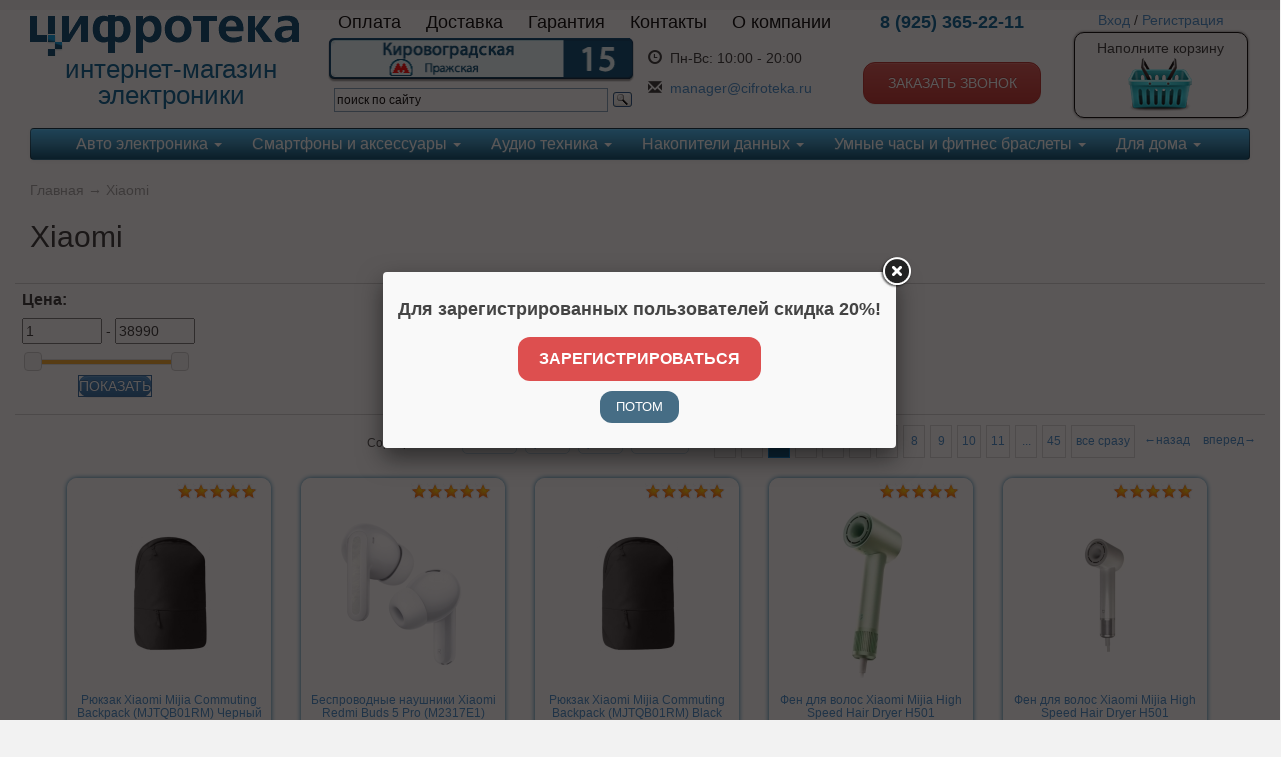

--- FILE ---
content_type: text/html; charset=UTF-8
request_url: https://cifroteka.ru/brands/xiaomi?page=3
body_size: 17527
content:
<!DOCTYPE html>

<html>
<head>
	<base href="https://cifroteka.ru/"/>
	<title>Xiaomi</title>
	
	
	<meta http-equiv="Content-Type" content="text/html; charset=UTF-8" />
	<meta name="description" content="Xiaomi" />
	<meta name="keywords"    content="Xiaomi" />
	
	<link rel="canonical" href="https://cifroteka.ru/brands/xiaomi"/>
	<link href="design/cifroteka/images/favicon.ico" rel="icon"          type="image/x-icon"/>
	<link href="design/cifroteka/images/favicon.ico" rel="shortcut icon" type="image/x-icon"/>

	<script src="js/jquery/jquery-1.11.1.min.js"></script>
    <script src="js/jquery/jquery-migrate-1.2.1.min.js"></script>
	<!-- <script src="js/jquery/jquery.js"  type="text/javascript"></script> -->
	

	<script src="js/baloon/js/baloon.js" type="text/javascript"></script>
	<link   href="js/baloon/css/baloon.css" rel="stylesheet" type="text/css" /> 

	<link rel="stylesheet" href="design/cifroteka/css/style.css?v=1599649245">	

	<meta http-equiv="X-UA-Compatible" content="IE=edge">
	<meta name='yandex-verification' content='40793642f7ce7a3c' />
    <meta name="viewport" content="width=device-width, initial-scale=1">
	<link rel="stylesheet" href="design/cifroteka/bootstrap-3.2.0/css/bootstrap.min.css">
	<link rel="stylesheet" href="design/cifroteka/bootstrap-3.2.0/css/bootstrap-theme.min.css">

	<link href="design/cifroteka/css/cifroteka.css?20150527" rel="stylesheet" type="text/css" media="screen"/>

    <script type="text/javascript" src="js/fancybox/jquery.fancybox.pack.js"></script>
	<link rel="stylesheet" href="js/fancybox/jquery.fancybox.css" type="text/css" media="screen" />	

	<script src="design/cifroteka/flexslider/jquery.flexslider-min.js"></script>
	<link href="design/cifroteka/flexslider/flexslider.css" rel="stylesheet">

    <script src="design/cifroteka/js/jq-timeTo/jquery.timeTo.min.js"></script>
    <link href="design/cifroteka/js/jq-timeTo/timeTo.css" rel="stylesheet" type="text/css" />

    <link href="design/cifroteka/css/jquery-ui-slider.min.css" rel="stylesheet" type="text/css" media="screen"/>

    <link href="design/cifroteka/slidebars/slidebars.min.css" rel="stylesheet" type="text/css" media="screen"/>

	
	
	<script src="js/autocomplete/jquery.autocomplete-min.js" type="text/javascript"></script>
	<style>
		.autocomplete-suggestions{
		background-color: #ffffff;
		overflow: hidden;
		border: 1px solid #e0e0e0;
		overflow-y: auto;
		}
		.autocomplete-suggestions .autocomplete-suggestion{cursor: default;}
		.autocomplete-suggestions .selected { background:#F0F0F0; }
		.autocomplete-suggestions div { padding:2px 5px; white-space:nowrap; }
		.autocomplete-suggestions strong { font-weight:normal; color:#3399FF; }
	</style>	
	<script>
	$(function() {
		//  Автозаполнитель поиска
		$(".input_search").autocomplete({
			serviceUrl:'ajax/search_products.php',
			minChars:1,
			noCache: false, 
			onSelect:
				function(suggestion){
					 $(".input_search").closest('form').submit();
				},
			formatResult:
				function(suggestion, currentValue){
					var reEscape = new RegExp('(\\' + ['/', '.', '*', '+', '?', '|', '(', ')', '[', ']', '{', '}', '\\'].join('|\\') + ')', 'g');
					var pattern = '(' + currentValue.replace(reEscape, '\\$1') + ')';
	  				return (suggestion.data.image?"<img align=absmiddle src='"+suggestion.data.image+"'> ":'') + suggestion.value.replace(new RegExp(pattern, 'gi'), '<strong>$1<\/strong>');
				}	
		});
	});
	</script>
	
	

	
	<!-- Top100 (Kraken) Counter -->
			<script>
			(function (w, d, c) {
			    (w[c] = w[c] || []).push(function() {
			        var options = {
			            project: 3144196,
			            ecommerce: 'dataLayer'
			        };
			        try {
			            w.top100Counter = new top100(options);
			        } catch(e) { }
			    });
			 
			    var n = d.getElementsByTagName("script")[0],
			        s = d.createElement("script"),
			        f = function () { n.parentNode.insertBefore(s, n); };
			    s.type = "text/javascript";
			    s.async = true;
			    s.src =
			        (d.location.protocol == "https:" ? "https:" : "http:") +
			        "//st.top100.ru/top100/top100.js";
			 
			    if (w.opera == "[object Opera]") {
			        d.addEventListener("DOMContentLoaded", f, false);
			    } else { f(); }
			})(window, document, "_top100q");
			</script>
			<noscript><img src="//counter.rambler.ru/top100.cnt?pid=3144196"></noscript>
            <script type="text/javascript">
            window.dataLayer = window.dataLayer || [];
            </script>
	<!-- END Top100 (Kraken) Counter -->
	

</head>
<body>



	





<!-- Yandex.Metrika counter -->
<script type="text/javascript">
(function (d, w, c) {
    (w[c] = w[c] || []).push(function() {
        try {
            w.yaCounter26259903 = new Ya.Metrika({id:26259903,
                    webvisor:true,
                    clickmap:true,
                    trackLinks:true,
                    accurateTrackBounce:true});
        } catch(e) { }
    });

    var n = d.getElementsByTagName("script")[0],
        s = d.createElement("script"),
        f = function () { n.parentNode.insertBefore(s, n); };
    s.type = "text/javascript";
    s.async = true;
    s.src = (d.location.protocol == "https:" ? "https:" : "http:") + "//mc.yandex.ru/metrika/watch.js";

    if (w.opera == "[object Opera]") {
        d.addEventListener("DOMContentLoaded", f, false);
    } else { f(); }
})(document, window, "yandex_metrika_callbacks");
</script>
<noscript><div><img src="//mc.yandex.ru/watch/26259903" style="position:absolute; left:-9999px;" alt="" /></div></noscript>
<!-- /Yandex.Metrika counter -->


<div id="sb-site">

<div class="container">
	<div class="row" id="siteheader">	
		<div class="col-md-1 col-sm-1 col-xs-2 hidden-lg">
			
            <div class="sb-toggle-left">
				<div class="navicon-line"></div>
				<div class="navicon-line"></div>
				<div class="navicon-line"></div>
			</div>
            
		</div>
		<div class="col-lg-3 col-md-5 col-sm-4 col-xs-10">
			
			<a href="/"><img src="design/cifroteka/images/logo2.png" alt="logo" class="img-responsive logo" /></a>
			<div class="visible-lg-block logo-descr">
			интернет-магазин
			электроники
			</div>
		</div>
		<div class="col-lg-5 visible-lg-block">
			<div class="row">
				<!-- Меню -->
				<ul class="list-inline top-main-menu">
											
																	
												<li >
							<a data-page="2" href="page/payment_help">Оплата</a>
						</li>
																	
												<li >
							<a data-page="3" href="page/dostavka">Доставка</a>
						</li>
																	
												<li >
							<a data-page="11" href="page/garant">Гарантия</a>
						</li>
																	
																	
												<li >
							<a data-page="6" href="page/contact">Контакты</a>
						</li>
																	
																	
																	
																	
																	
												<li >
							<a data-page="12" href="page/about">О компании</a>
						</li>
																	
																	
																	
																	
																	
																	
																	
																	
																	
																	
																	
																	
															</ul>
				<!-- Меню (The End) -->				
			</div>
			<div class="row">
				<div class="pull-left">
					<div><a href="/page/contact"><img src="design/cifroteka/images/address.png" width="306" alt="address" /></a></div>
					
					
					
					<div class="ya-site-form ya-site-form_inited_no" onclick="return {'action':'http://cifroteka.ru/page/find_result','arrow':false,'bg':'transparent','fontsize':12,'fg':'#000000','language':'ru','logo':'rb','publicname':'Поиск по cifroteka.ru','suggest':true,'target':'_self','tld':'ru','type':3,'usebigdictionary':true,'searchid':2197577,'webopt':false,'websearch':false,'input_fg':'#000000','input_bg':'#ffffff','input_fontStyle':'normal','input_fontWeight':'normal','input_placeholder':'поиск по сайту','input_placeholderColor':'#000000','input_borderColor':'#7f9db9'}"><form action="https://yandex.ru/sitesearch" method="get" target="_self"><input type="hidden" name="searchid" value="2197577"/><input type="hidden" name="l10n" value="ru"/><input type="hidden" name="reqenc" value=""/><input type="search" name="text" value=""/><input type="submit" value="Найти"/></form></div><style type="text/css">.ya-page_js_yes .ya-site-form_inited_no { display: none; }</style><script type="text/javascript">(function(w,d,c){var s=d.createElement('script'),h=d.getElementsByTagName('script')[0],e=d.documentElement;if((' '+e.className+' ').indexOf(' ya-page_js_yes ')===-1){e.className+=' ya-page_js_yes';}s.type='text/javascript';s.async=true;s.charset='utf-8';s.src=(d.location.protocol==='https:'?'https:':'http:')+'//site.yandex.net/v2.0/js/all.js';h.parentNode.insertBefore(s,h);(w[c]||(w[c]=[])).push(function(){Ya.Site.Form.init()})})(window,document,'yandex_site_callbacks');</script>
					
				</div>
				<div class="pull-left">
				<table class="worktime"  style="margin-top:10px;">
					<tr>
					<td class="c1"><span class="glyphicon glyphicon-time"></span></td>
					<td>Пн-Вс:</td>
					<td>10:00 - 20:00 <br />
						</td>
					</tr>
					<tr>
					<td style="padding-top:10px;" class="c1"><span class="glyphicon glyphicon-envelope"></span></td>
					<td style="padding-top:10px;"colspan="2"><a href="mailto:manager@cifroteka.ru">manager@cifroteka.ru</a></td>
					</tr>
				</table>
				</div>
			</div>
		</div>
		<div class="col-lg-2 col-md-3 col-sm-3 col-xs-6">
			<div class="phonenumber">8 (925) 365-22-11</div>
			
			<div class="visible-lg-block">
				<div class="freecall">&nbsp;</div>
				<a id="btn_callback" href="#recall" class="btn btn-danger btn_callback">Заказать звонок</a>
			</div>
		</div>
		<div class="col-lg-2 col-md-3 col-sm-4 col-xs-6">
							<div class="user-control">
					<a href="/user/login">Вход</a> / <a href="/user/register">Регистрация</a>
				</div>
						<div class="visible-lg-block">
				<div class="top-cart block-light clearfix">
											Наполните корзину
						<a href="/cart"><img src="design/cifroteka/images/cart_empty.png" alt="cart_empty" /></a>
									</div>
			</div>
			<div class=" visible-md-inline visible-sm-inline visible-xs-inline">
				<div class="top-cart block-light clearfix">
											Наполните корзину
									</div>
			</div>			
		</div>
	</div>

	<!-- Меню каталога -->	
	
	
		
		
	<div class="search_block">
			
				<div class="ya-site-form ya-site-form_inited_no" onclick="return {'action':'http://cifroteka.ru/page/find_result','arrow':false,'bg':'transparent','fontsize':14,'fg':'#000000','language':'ru','logo':'rb','publicname':'Поиск по cifroteka.ru','suggest':true,'target':'_self','tld':'ru','type':3,'usebigdictionary':true,'searchid':2197577,'webopt':false,'websearch':false,'input_fg':'#000000','input_bg':'#ffffff','input_fontStyle':'normal','input_fontWeight':'normal','input_placeholder':'поиск по сайту','input_placeholderColor':'#000000','input_borderColor':'#7f9db9'}"><form action="https://yandex.ru/sitesearch" method="get" target="_self"><input type="hidden" name="searchid" value="2197577"/><input type="hidden" name="l10n" value="ru"/><input type="hidden" name="reqenc" value=""/><input type="search" name="text" value=""/><input type="submit" value="Найти"/></form></div><style type="text/css">.ya-page_js_yes .ya-site-form_inited_no { display: none; }</style><script type="text/javascript">(function(w,d,c){var s=d.createElement('script'),h=d.getElementsByTagName('script')[0],e=d.documentElement;if((' '+e.className+' ').indexOf(' ya-page_js_yes ')===-1){e.className+=' ya-page_js_yes';}s.type='text/javascript';s.async=true;s.charset='utf-8';s.src=(d.location.protocol==='https:'?'https:':'http:')+'//site.yandex.net/v2.0/js/all.js';h.parentNode.insertBefore(s,h);(w[c]||(w[c]=[])).push(function(){Ya.Site.Form.init()})})(window,document,'yandex_site_callbacks');</script>
			
	</div>	
		
	<nav class="navbar navbar-default nav-main" role="navigation">
	  <div class="container">
		<!-- Brand and toggle get grouped for better mobile display -->
		<div class="navbar-header">
		  <button type="button" class="navbar-toggle collapsed" data-toggle="collapse" data-target="#bs-example-navbar-collapse-1">
			<span class="sr-only">Toggle navigation</span>
			<span class="icon-bar"></span>
			<span class="icon-bar"></span>
			<span class="icon-bar"></span>
		  </button>
		  <a class="navbar-brand visible-xs-block"  href="#">Каталог</a>
		</div>

		<!-- Collect the nav links, forms, and other content for toggling -->
		<div class="collapse navbar-collapse" id="bs-example-navbar-collapse-1">
		  <ul class="nav navbar-nav">
			
							
									<li class="dropdown">
						
						<a  href="catalog/avto-elektronika" data-category="31" class="dropdown-toggle" data-toggle="dropdown" role="button" aria-expanded="false">
						Авто электроника <span class="caret"></span>						</a>
								<ul class="dropdown-menu" role="menu">
			
					<li>
				
				<a  href="catalog/avtomobilnye-videoregistratory" data-category="19">Автомобильные видеорегистраторы</a>
						
			</li>
					
					<li>
				
				<a  href="catalog/radar-detektory" data-category="21">Радар-детекторы</a>
						
			</li>
					
					
					<li>
				
				<a  href="catalog/kamery-zadnego-vida-i-monitory" data-category="65">Камеры заднего вида и мониторы</a>
						
			</li>
					
					<li>
				
				<a  href="catalog/alkotestery" data-category="13">Алкотестеры</a>
						
			</li>
					
					<li>
				
				<a  href="catalog/avtomobilnye-aksessuary" data-category="12">Автомобильные аксессуары</a>
						
			</li>
					
					
				</ul>
		
					</li>
					<li class="divider-vertical"></li>
											
									<li class="dropdown">
						
						<a  href="catalog/smartfony-i-aksessuary" data-category="81" class="dropdown-toggle" data-toggle="dropdown" role="button" aria-expanded="false">
						Смартфоны и аксессуары <span class="caret"></span>						</a>
								<ul class="dropdown-menu" role="menu">
			
					<li>
				
				<a  href="catalog/smartfony" data-category="82">Смартфоны</a>
						
			</li>
					
					<li>
				
				<a  href="catalog/aksessuary-dlya-smartfonov" data-category="71">Аксессуары для смартфонов</a>
						<ul class="dropdown-menu" role="menu">
			
					<li>
				
				<a  href="catalog/trekery" data-category="68">Трекеры</a>
						
			</li>
					
					<li>
				
				<a  href="catalog/zaryadnye-ustrojstva-i-adaptery-shnury-kabeli" data-category="70">Зарядные устройства и адаптеры, шнуры, кабели</a>
						
			</li>
					
					<li>
				
				<a  href="catalog/ryukzaki" data-category="72">Рюкзаки</a>
						
			</li>
					
					<li>
				
				<a  href="catalog/derzhateli" data-category="75">Держатели</a>
						
			</li>
					
					<li>
				
				<a  href="catalog/zaryadnye-ustrojstva-i-adaptery" data-category="93">Зарядные устройства и адаптеры</a>
						
			</li>
				</ul>
		
			</li>
					
					<li>
				
				<a  href="catalog/universalnye-vneshnie-akkumulyatory" data-category="69">Универсальные внешние аккумуляторы</a>
						
			</li>
					
					<li>
				
				<a  href="catalog/monopody-i-pulty-dlya-selfi" data-category="85">Моноподы и пульты для селфи</a>
						
			</li>
				</ul>
		
					</li>
					<li class="divider-vertical"></li>
											
									<li class="dropdown">
						
						<a  href="catalog/audio-tehnika" data-category="32" class="dropdown-toggle" data-toggle="dropdown" role="button" aria-expanded="false">
						Аудио техника <span class="caret"></span>						</a>
								<ul class="dropdown-menu" role="menu">
			
					<li>
				
				<a  href="catalog/mp3-pleery" data-category="18">MP3 плееры</a>
						
			</li>
					
					<li>
				
				<a  href="catalog/aksessuary-dlya-pleerov" data-category="3">Аксессуары для Плееров</a>
						
			</li>
					
					<li>
				
				<a  href="catalog/portativnaya-akustika" data-category="66">Портативная акустика</a>
						
			</li>
					
					<li>
				
				<a  href="catalog/naushniki" data-category="1">Наушники</a>
						
			</li>
					
					<li>
				
				<a  href="catalog/naushniki-besprovodnye" data-category="2">Наушники беспроводные</a>
						
			</li>
					
					<li>
				
				<a  href="catalog/garnitury-bluetooth" data-category="15">Гарнитуры BlueTooth</a>
						
			</li>
					
					<li>
				
				<a  href="catalog/diktofony-tsifrovye" data-category="4">Диктофоны цифровые</a>
						
			</li>
					
					<li>
				
				<a  href="catalog/aksessuary-dlya-diktofonov" data-category="5">Аксессуары для Диктофонов</a>
						
			</li>
					
					<li>
				
				<a  href="catalog/radiopriemniki" data-category="9">Радиоприёмники</a>
						
			</li>
					
					<li>
				
				<a  href="catalog/fm-transmittery" data-category="7">FM трансмиттеры</a>
						
			</li>
					
					
				</ul>
		
					</li>
					<li class="divider-vertical"></li>
											
									<li class="dropdown">
						
						<a  href="catalog/nakopiteli-dannyh" data-category="63" class="dropdown-toggle" data-toggle="dropdown" role="button" aria-expanded="false">
						Накопители данных <span class="caret"></span>						</a>
								<ul class="dropdown-menu" role="menu">
			
					<li>
				
				<a  href="catalog/karty-pamyati" data-category="14">Карты памяти</a>
						
			</li>
					
					<li>
				
				<a  href="catalog/usb-flash-drive" data-category="8">USB Flash drive</a>
						
			</li>
					
					<li>
				
				<a  href="catalog/zhestkie-diski-i-ssd" data-category="26">Жесткие диски и SSD</a>
						
			</li>
				</ul>
		
					</li>
					<li class="divider-vertical"></li>
											
									<li class="dropdown">
						
						<a  href="catalog/umnye-chasy-i-fitnes-braslety" data-category="64" class="dropdown-toggle" data-toggle="dropdown" role="button" aria-expanded="false">
						Умные часы и фитнес браслеты <span class="caret"></span>						</a>
								<ul class="dropdown-menu" role="menu">
			
					
					<li>
				
				<a  href="catalog/umnye-chasy-i-braslety" data-category="77">Умные часы и браслеты</a>
						
			</li>
					
					<li>
				
				<a  href="catalog/aksessuary" data-category="78">Аксессуары</a>
						
			</li>
				</ul>
		
					</li>
					<li class="divider-vertical"></li>
											
									<li class="dropdown">
						
						<a  href="catalog/dlya-doma" data-category="35" class="dropdown-toggle" data-toggle="dropdown" role="button" aria-expanded="false">
						Для дома <span class="caret"></span>						</a>
								<ul class="dropdown-menu" role="menu">
			
					<li>
				
				<a  href="catalog/tsifrovye-bytovye-meteostantsii" data-category="73">Цифровые бытовые метеостанции</a>
						
			</li>
					
					<li>
				
				<a  href="catalog/setevye-filtry-i-udliniteli" data-category="76">Сетевые фильтры и удлинители</a>
						
			</li>
					
					<li>
				
				<a  href="catalog/batarejki" data-category="24">Батарейки</a>
						
			</li>
					
					<li>
				
				<a  href="catalog/stilusy" data-category="74">Стилусы</a>
						
			</li>
					
					
					
					
					
					
					<li>
				
				<a  href="catalog/meditsinskoe-oborudovanie" data-category="10">Медицинское оборудование</a>
						
			</li>
					
					<li>
				
				<a  href="catalog/ventilyatory" data-category="80">Вентиляторы</a>
						
			</li>
					
					<li>
				
				<a  href="catalog/routery" data-category="83">Роутеры</a>
						
			</li>
					
					<li>
				
				<a  href="catalog/myshi-i-klaviatury" data-category="84">Мыши и клавиатуры</a>
						
			</li>
					
					<li>
				
				<a  href="catalog/elektrobritvy-i-mashinki-dlya-strizhki-volos" data-category="86">Электробритвы и машинки для стрижки волос</a>
						
			</li>
					
					<li>
				
				<a  href="catalog/mashinki-dlya-udaleniya-katyshkov" data-category="87">Машинки для удаления катышков</a>
						
			</li>
					
					<li>
				
				<a  href="catalog/uvlazhniteli-i-osvezhiteli-vozduha" data-category="88">Увлажнители и освежители воздуха</a>
						
			</li>
					
					<li>
				
				<a  href="catalog/termosy-i-termokruzhki" data-category="89">Термосы и термокружки</a>
						
			</li>
					
					<li>
				
				<a  href="catalog/feny-i-otparivateli" data-category="90">Фены и отпариватели</a>
						
			</li>
					
					<li>
				
				<a  href="catalog/kabeli-hdmi" data-category="91">Кабели HDMI</a>
						
			</li>
					
					<li>
				
				<a  href="catalog/kamery-videonablyudeniya-i-web-kamery-" data-category="92">Камеры видеонаблюдения и WEB камеры </a>
						
			</li>
					
					<li>
				
				<a  href="catalog/vesy-" data-category="99">Весы </a>
						
			</li>
					
					<li>
				
				<a  href="catalog/termometry" data-category="100">Термометры</a>
						
			</li>
					
					<li>
				
				<a  href="catalog/zerkala-kosmeticheskie" data-category="101">Зеркала косметические</a>
						
			</li>
					
					<li>
				
				<a  href="catalog/dozatory-myla" data-category="102">Дозаторы мыла</a>
						
			</li>
					
					
					<li>
				
				<a  href="catalog/tv-adaptery-i-proektory-" data-category="104">ТВ-адаптеры и проекторы </a>
						
			</li>
					
					<li>
				
				<a  href="catalog/nastolnye-lampy-i-svetilniki-fonari" data-category="105">Настольные лампы и светильники, фонари</a>
						
			</li>
					
					<li>
				
				<a  href="catalog/usb-kontsentratory" data-category="106">USB-концентраторы</a>
						
			</li>
					
					<li>
				
				<a  href="catalog/instrumenty-" data-category="107">Инструменты </a>
						
			</li>
					
					<li>
				
				<a  href="catalog/tehnika-dlya-kuhni" data-category="108">Техника для кухни</a>
						
			</li>
					
					<li>
				
				<a  href="catalog/pylesosy-i-shvabry" data-category="109">Пылесосы и швабры</a>
						
			</li>
					
					<li>
				
				<a  href="catalog/zubnye-schetki-i-irrigatory" data-category="110">Зубные щетки и ирригаторы</a>
						
			</li>
					
					<li>
				
				<a  href="catalog/sushilki-dlya-obuvi-" data-category="111">Сушилки для обуви </a>
						
			</li>
					
					<li>
				
				<a  href="catalog/zonty" data-category="112">Зонты</a>
						
			</li>
				</ul>
		
					</li>
					<li class="divider-vertical"></li>
											
											
											
											
											
											
								
		  </ul>
		</div><!-- /.navbar-collapse -->
	  </div><!-- /.container-fluid -->
	</nav>			
	<!-- Меню каталога (The End)-->		
	
	
	<div class="row">
		<div class="col-md-12">
		


<!-- Хлебные крошки /-->
<div id="path">
	<a href="/">Главная</a>
		→ <a href="brands/xiaomi">Xiaomi</a>
	</div>
<!-- Хлебные крошки #End /-->


<h1> Xiaomi </h1>






<div class="row">
<div class="col-md-">

	<div>
        <form method="get">
		    <table id="features">
                            <tr>
                    <td class="feature_values" style="width: 200px;" rowspan="1">
					<h3>Цена:</h3>
					<input type="text" id="p_min" name="p[min]" value="1.00" style="width: 80px;"/> - 
					<input type="text" id="p_max" name="p[max]" value="38990.00" style="width: 80px;"/>
                    <!-- <span id="amount"></span> -->
                    <div id="slider" style="width:80%;margin:15px 0 10px 10px;"><div id="slider-range"></div></div>
                        
                            <script>
                            var min = parseInt('1.00'), max = parseInt('38990.00'), current_min = parseInt('1.00'), current_max = parseInt('38990.00'), currency = '<i class="currency-rub">Р</i>';
                            
                            $(function() {
                                $( "#slider-range" ).slider({
                                    range: true,
                                    min: min,
                                    max: max,
                                    values: [current_min, current_max],
                                    slide: function( event, ui ) {
                                        $( "#amount" ).html( ui.values[ 0 ] + " - " + ui.values[ 1 ] + " " + currency );
                                        $( "#p_min" ).val( ui.values[ 0 ] );
                                        $( "#p_max" ).val( ui.values[ 1 ] );
                                    },
                                    stop: function(event, ui) {
                                        $( "input#p_min" ).val( ui.values[ 0 ] ).closest('form').submit();
                                        $( "input#p_max" ).val( ui.values[ 1 ] ).closest('form').submit();
                                    }
                                });
                                $( "#amount" ).html( $( "#slider-range" ).slider( "values", 0) + " - " + $( "#slider-range" ).slider( "values", 1) + " " + currency );
                                $( "#p_min" ).val($( "#slider-range" ).slider( "values", 0));
                                $( "#p_max" ).val($( "#slider-range" ).slider( "values", 1));
                            });
                            
                        </script>
						<div class="text-center"><div class="btn btn-primary" id="js-filter-apply">Показать</div></div>
                    </td>
                        
				<td class="feature_values">
									</td>
			</tr>
            
            
                        
            </table>
            <script>                
                
                $(function() {
                    $('#features [type=checkbox]').live('change',function(){
                        $(this).closest('form').submit();
                    });
					
					$('#p_min').on('keydown',function(e){
                         if (e.keyCode == 13) $(this).closest('form').submit();
                    });
					
					$('#p_max').on('keydown',function(e){
                        if (e.keyCode == 13) $(this).closest('form').submit();
                    });
					
					$('#js-filter-apply').on('click',function(e){
						$(this).closest('form').submit();
					});
                });
                
            </script>
        </form>
	</div>
 

</div>
<div class="col-md-" style="padding: 0">

<!--Каталог товаров-->




<div class="pull-right">



<script type="text/javascript" src="js/ctrlnavigate.js"></script>           

<!-- Листалка страниц -->
<div class="pagination">
	
	
	
	
		
	
		
	
	
		
	
	
	
	<a  href="/brands/xiaomi">1</a>
	
		
				
			
			
				<a  href="/brands/xiaomi?page=2">2</a>
						
			
			
				<a class="selected" href="/brands/xiaomi?page=3">3</a>
						
			
			
				<a  href="/brands/xiaomi?page=4">4</a>
						
			
			
				<a  href="/brands/xiaomi?page=5">5</a>
						
			
			
				<a  href="/brands/xiaomi?page=6">6</a>
						
			
			
				<a  href="/brands/xiaomi?page=7">7</a>
						
			
			
				<a  href="/brands/xiaomi?page=8">8</a>
						
			
			
				<a  href="/brands/xiaomi?page=9">9</a>
						
			
			
				<a  href="/brands/xiaomi?page=10">10</a>
						
			
			
				<a  href="/brands/xiaomi?page=11">11</a>
						
			
			
			
		<a  href="/brands/xiaomi?page=12">...</a>
			
	
	<a   href="/brands/xiaomi?page=45">45</a>
	
	<a href="/brands/xiaomi?page=all">все сразу</a>
		<a class="prev_page_link" href="/brands/xiaomi?page=2">←назад</a>	<a class="next_page_link" href="/brands/xiaomi?page=4">вперед→</a>	
</div>
<!-- Листалка страниц (The End) -->

</div>



<div class="sort pull-right">
	Сортировать по 
	
	
<a  href="/brands/xiaomi?sort=date">новизне</a>
<a  href="/brands/xiaomi?sort=priceup">цене &#8593;</a>
<a  href="/brands/xiaomi?sort=pricedown">цене &#8595;</a>

<a  href="/brands/xiaomi?sort=stock">наличию</a>

	

</div>

<div class="clearfix"></div>


<!-- Список товаров-->
<ul class="products-list clearfix">
		<li class="product-item ">
										
		                            <!-- рейтинг товара -->
                <div  class="rating-view" rel="5442">
                    <span class="rater-starsOff">
                        <span style="width:80px" class="rater-starsOn"></span>
                    </span> 
                </div>
                    			
				<div class="image">
			<a href="/ryukzak-xiaomi-mijia-commuting-backpack-mjtqb01rm-chernyj"><img src="https://cifroteka.ru/files/products/2_247.180x180.jpg?6c0394388059f69f45333fb621716c3d" alt="Рюкзак Xiaomi Mijia Commuting Backpack (MJTQB01RM) Черный"/></a>
		</div>
			
		<h3 style="font-size: 12px;"><a data-product="5442" href="/ryukzak-xiaomi-mijia-commuting-backpack-mjtqb01rm-chernyj">Рюкзак Xiaomi Mijia Commuting Backpack (MJTQB01RM) Черный</a></h3>
					<div class="params">
				<div class="brand">
					Производитель: <a href="/brands/xiaomi">Xiaomi</a>
				</div>
									<div class="stock stock-plus">Есть в наличии</div>
								                                    <div class="prices">
                                            <div class="price-title">Цена:</div>
                                        </div>
                    <div>
                        <div class="price-bage">6 999 р.</div>
                        						<form class="variants" action="/cart">
                            <input name="variant" value="5445" type="hidden"/>
                            <input onmousedown="try { rrApi.addToBasket(5445) } catch(e) {}" type="submit" class="btn btn-danger btn-buy-now" value="Купить сейчас" data-result-text="добавлено"/>
                        </form>
						                    </div>
                 
			</div>
		 
		
	</li>
	<li class="product-item ">
										
		                            <!-- рейтинг товара -->
                <div  class="rating-view" rel="5408">
                    <span class="rater-starsOff">
                        <span style="width:80px" class="rater-starsOn"></span>
                    </span> 
                </div>
                    			
				<div class="image">
			<a href="/besprovodnye-naushniki-xiaomi-redmi-buds-5-pro-m2317e1-white"><img src="https://cifroteka.ru/files/products/3_109.180x180.jpg?d3b94241dfbfad3805b2a055cce46649" alt="Беспроводные наушники Xiaomi Redmi Buds 5 Pro (M2317E1) White"/></a>
		</div>
			
		<h3 style="font-size: 12px;"><a data-product="5408" href="/besprovodnye-naushniki-xiaomi-redmi-buds-5-pro-m2317e1-white">Беспроводные наушники Xiaomi Redmi Buds 5 Pro (M2317E1) White</a></h3>
					<div class="params">
				<div class="brand">
					Производитель: <a href="/brands/xiaomi">Xiaomi</a>
				</div>
									<div class="stock stock-minus">Нет в наличии</div>
								                                    <div class="prices">
                                            <div class="price-title">Цена:</div>
                                        </div>
                    <div>
                        <div class="price-bage">6 990 р.</div>
                                            </div>
                 
			</div>
		 
		
	</li>
	<li class="product-item ">
										
		                            <!-- рейтинг товара -->
                <div  class="rating-view" rel="5402">
                    <span class="rater-starsOff">
                        <span style="width:80px" class="rater-starsOn"></span>
                    </span> 
                </div>
                    			
				<div class="image">
			<a href="/ryukzak-xiaomi-mijia-commuting-backpack-mjtqb01rm-black"><img src="https://cifroteka.ru/files/products/2_247.180x180.jpg?6c0394388059f69f45333fb621716c3d" alt="Рюкзак Xiaomi Mijia Commuting Backpack (MJTQB01RM) Black"/></a>
		</div>
			
		<h3 style="font-size: 12px;"><a data-product="5402" href="/ryukzak-xiaomi-mijia-commuting-backpack-mjtqb01rm-black">Рюкзак Xiaomi Mijia Commuting Backpack (MJTQB01RM) Black</a></h3>
					<div class="params">
				<div class="brand">
					Производитель: <a href="/brands/xiaomi">Xiaomi</a>
				</div>
									<div class="stock stock-plus">Есть в наличии</div>
								                                    <div class="prices">
                                            <div class="price-title">Цена:</div>
                                        </div>
                    <div>
                        <div class="price-bage">6 990 р.</div>
                        						<form class="variants" action="/cart">
                            <input name="variant" value="5405" type="hidden"/>
                            <input onmousedown="try { rrApi.addToBasket(5405) } catch(e) {}" type="submit" class="btn btn-danger btn-buy-now" value="Купить сейчас" data-result-text="добавлено"/>
                        </form>
						                    </div>
                 
			</div>
		 
		
	</li>
	<li class="product-item ">
										
		                            <!-- рейтинг товара -->
                <div  class="rating-view" rel="5410">
                    <span class="rater-starsOff">
                        <span style="width:80px" class="rater-starsOn"></span>
                    </span> 
                </div>
                    			
				<div class="image">
			<a href="/fen-dlya-volos-xiaomi-mijia-high-speed-hair-dryer-h501-gsh501lft-green"><img src="https://cifroteka.ru/files/products/2_304.180x180.jpg?c0b19494dad8a3b52d42315f0f21228c" alt="Фен для волос Xiaomi Mijia High Speed Hair Dryer H501 (GSH501LFT) Green"/></a>
		</div>
			
		<h3 style="font-size: 12px;"><a data-product="5410" href="/fen-dlya-volos-xiaomi-mijia-high-speed-hair-dryer-h501-gsh501lft-green">Фен для волос Xiaomi Mijia High Speed Hair Dryer H501 (GSH501LFT) Green</a></h3>
					<div class="params">
				<div class="brand">
					Производитель: <a href="/brands/xiaomi">Xiaomi</a>
				</div>
									<div class="stock stock-minus">Нет в наличии</div>
								                                    <div class="prices">
                                            <div class="price-title">Цена:</div>
                                        </div>
                    <div>
                        <div class="price-bage">5 790 р.</div>
                                            </div>
                 
			</div>
		 
		
	</li>
	<li class="product-item ">
										
		                            <!-- рейтинг товара -->
                <div  class="rating-view" rel="5409">
                    <span class="rater-starsOff">
                        <span style="width:80px" class="rater-starsOn"></span>
                    </span> 
                </div>
                    			
				<div class="image">
			<a href="/fen-dlya-volos-xiaomi-mijia-high-speed-hair-dryer-h501-gsh501lft-beige"><img src="https://cifroteka.ru/files/products/2_302.180x180.jpg?584add306e112abed91e359c71ce3055" alt="Фен для волос Xiaomi Mijia High Speed Hair Dryer H501 (GSH501LFT) Beige"/></a>
		</div>
			
		<h3 style="font-size: 12px;"><a data-product="5409" href="/fen-dlya-volos-xiaomi-mijia-high-speed-hair-dryer-h501-gsh501lft-beige">Фен для волос Xiaomi Mijia High Speed Hair Dryer H501 (GSH501LFT) Beige</a></h3>
					<div class="params">
				<div class="brand">
					Производитель: <a href="/brands/xiaomi">Xiaomi</a>
				</div>
									<div class="stock stock-minus">Нет в наличии</div>
								                                    <div class="prices">
                                            <div class="price-title">Цена:</div>
                                        </div>
                    <div>
                        <div class="price-bage">5 790 р.</div>
                                            </div>
                 
			</div>
		 
		
	</li>
	<li class="product-item ">
										
		                            <!-- рейтинг товара -->
                <div  class="rating-view" rel="5401">
                    <span class="rater-starsOff">
                        <span style="width:80px" class="rater-starsOn"></span>
                    </span> 
                </div>
                    			
				<div class="image">
			<a href="/fen-dlya-volos-xiaomi-mijia-high-speed-hair-dryer-h501-gsh501lft-white"><img src="https://cifroteka.ru/files/products/2_244.180x180.jpg?a3d30dea0a3f29cd606222f48bfa628d" alt="Фен для волос Xiaomi Mijia High Speed Hair Dryer H501 (GSH501LFT) White"/></a>
		</div>
			
		<h3 style="font-size: 12px;"><a data-product="5401" href="/fen-dlya-volos-xiaomi-mijia-high-speed-hair-dryer-h501-gsh501lft-white">Фен для волос Xiaomi Mijia High Speed Hair Dryer H501 (GSH501LFT) White</a></h3>
					<div class="params">
				<div class="brand">
					Производитель: <a href="/brands/xiaomi">Xiaomi</a>
				</div>
									<div class="stock stock-minus">Нет в наличии</div>
								                                    <div class="prices">
                                            <div class="price-title">Цена:</div>
                                        </div>
                    <div>
                        <div class="price-bage">5 790 р.</div>
                                            </div>
                 
			</div>
		 
		
	</li>
	<li class="product-item ">
										
		                            <!-- рейтинг товара -->
                <div  class="rating-view" rel="5400">
                    <span class="rater-starsOff">
                        <span style="width:80px" class="rater-starsOn"></span>
                    </span> 
                </div>
                    			
				<div class="image">
			<a href="/fen-dlya-volos-xiaomi-mijia-high-speed-hair-dryer-h501-gsh501lft-violet"><img src="https://cifroteka.ru/files/products/2_238.180x180.jpg?0465614cd7cccc39cc9d51c5273edc79" alt="Фен для волос Xiaomi Mijia High Speed Hair Dryer H501 (GSH501LFT) Violet"/></a>
		</div>
			
		<h3 style="font-size: 12px;"><a data-product="5400" href="/fen-dlya-volos-xiaomi-mijia-high-speed-hair-dryer-h501-gsh501lft-violet">Фен для волос Xiaomi Mijia High Speed Hair Dryer H501 (GSH501LFT) Violet</a></h3>
					<div class="params">
				<div class="brand">
					Производитель: <a href="/brands/xiaomi">Xiaomi</a>
				</div>
									<div class="stock stock-minus">Нет в наличии</div>
								                                    <div class="prices">
                                            <div class="price-title">Цена:</div>
                                        </div>
                    <div>
                        <div class="price-bage">5 790 р.</div>
                                            </div>
                 
			</div>
		 
		
	</li>
	<li class="product-item ">
										
		                            <!-- рейтинг товара -->
                <div  class="rating-view" rel="5399">
                    <span class="rater-starsOff">
                        <span style="width:80px" class="rater-starsOn"></span>
                    </span> 
                </div>
                    			
				<div class="image">
			<a href="/fen-dlya-volos-xiaomi-mijia-high-speed-hair-dryer-h501-gsh501lft-foggy-tea-gray"><img src="https://cifroteka.ru/files/products/2_233.180x180.jpg?18ba0aca7c608f2a079ebf8adf4eeabd" alt="Фен для волос Xiaomi Mijia High Speed Hair Dryer H501 (GSH501LFT) Foggy Tea Gray"/></a>
		</div>
			
		<h3 style="font-size: 12px;"><a data-product="5399" href="/fen-dlya-volos-xiaomi-mijia-high-speed-hair-dryer-h501-gsh501lft-foggy-tea-gray">Фен для волос Xiaomi Mijia High Speed Hair Dryer H501 (GSH501LFT) Foggy Tea Gray</a></h3>
					<div class="params">
				<div class="brand">
					Производитель: <a href="/brands/xiaomi">Xiaomi</a>
				</div>
									<div class="stock stock-minus">Нет в наличии</div>
								                                    <div class="prices">
                                            <div class="price-title">Цена:</div>
                                        </div>
                    <div>
                        <div class="price-bage">5 790 р.</div>
                                            </div>
                 
			</div>
		 
		
	</li>
	<li class="product-item ">
										
		                            <!-- рейтинг товара -->
                <div  class="rating-view" rel="5387">
                    <span class="rater-starsOff">
                        <span style="width:80px" class="rater-starsOn"></span>
                    </span> 
                </div>
                    			
				<div class="image">
			<a href="/meteostantsiya-xiaomi-whale-wake-up-temperature-and-humidity-meter-jxth01-belyj"><img src="https://cifroteka.ru/files/products/2_173.180x180.jpg?00f57538b4015682d9690b2ea48a622c" alt="Метеостанция Xiaomi Whale Wake-up Temperature And Humidity Meter JXTH01 (белый) "/></a>
		</div>
			
		<h3 style="font-size: 12px;"><a data-product="5387" href="/meteostantsiya-xiaomi-whale-wake-up-temperature-and-humidity-meter-jxth01-belyj">Метеостанция Xiaomi Whale Wake-up Temperature And Humidity Meter JXTH01 (белый) </a></h3>
					<div class="params">
				<div class="brand">
					Производитель: <a href="/brands/xiaomi">Xiaomi</a>
				</div>
									<div class="stock stock-plus">Есть в наличии</div>
								                                    <div class="prices">
                                            <div class="price-title">Цена:</div>
                                        </div>
                    <div>
                        <div class="price-bage">590 р.</div>
                        						<form class="variants" action="/cart">
                            <input name="variant" value="5390" type="hidden"/>
                            <input onmousedown="try { rrApi.addToBasket(5390) } catch(e) {}" type="submit" class="btn btn-danger btn-buy-now" value="Купить сейчас" data-result-text="добавлено"/>
                        </form>
						                    </div>
                 
			</div>
		 
		
	</li>
	<li class="product-item ">
										
		                            <!-- рейтинг товара -->
                <div  class="rating-view" rel="5386">
                    <span class="rater-starsOff">
                        <span style="width:80px" class="rater-starsOn"></span>
                    </span> 
                </div>
                    			
				<div class="image">
			<a href="/multitul-xiaomi-nextool-multifunction-flagship-pro-serebro-ne20246"><img src="https://cifroteka.ru/files/products/2_171.180x180.jpg?0d87b77d233cb6f87936a68e199298a9" alt="Мультитул Xiaomi NexTool Multifunction Flagship Pro серебро NE20246"/></a>
		</div>
			
		<h3 style="font-size: 12px;"><a data-product="5386" href="/multitul-xiaomi-nextool-multifunction-flagship-pro-serebro-ne20246">Мультитул Xiaomi NexTool Multifunction Flagship Pro серебро NE20246</a></h3>
					<div class="params">
				<div class="brand">
					Производитель: <a href="/brands/xiaomi">Xiaomi</a>
				</div>
									<div class="stock stock-plus">Есть в наличии</div>
								                                    <div class="prices">
                                            <div class="price-title">Цена:</div>
                                        </div>
                    <div>
                        <div class="price-bage">3 790 р.</div>
                        						<form class="variants" action="/cart">
                            <input name="variant" value="5389" type="hidden"/>
                            <input onmousedown="try { rrApi.addToBasket(5389) } catch(e) {}" type="submit" class="btn btn-danger btn-buy-now" value="Купить сейчас" data-result-text="добавлено"/>
                        </form>
						                    </div>
                 
			</div>
		 
		
	</li>
	<li class="product-item ">
										
		                            <!-- рейтинг товара -->
                <div  class="rating-view" rel="5385">
                    <span class="rater-starsOff">
                        <span style="width:80px" class="rater-starsOn"></span>
                    </span> 
                </div>
                    			
				<div class="image">
			<a href="/multitul-xiaomi-nextool-multifunction-knife-black-ne20096"><img src="https://cifroteka.ru/files/products/2_170.180x180.jpg?42e6e7a311f7e21a86811a6631f36f1c" alt="Мультитул Xiaomi NexTool Multifunction Knife Black (NE20096)"/></a>
		</div>
			
		<h3 style="font-size: 12px;"><a data-product="5385" href="/multitul-xiaomi-nextool-multifunction-knife-black-ne20096">Мультитул Xiaomi NexTool Multifunction Knife Black (NE20096)</a></h3>
					<div class="params">
				<div class="brand">
					Производитель: <a href="/brands/xiaomi">Xiaomi</a>
				</div>
									<div class="stock stock-minus">Нет в наличии</div>
								                                    <div class="prices">
                                            <div class="price-title">Цена:</div>
                                        </div>
                    <div>
                        <div class="price-bage">1 250 р.</div>
                                            </div>
                 
			</div>
		 
		
	</li>
	<li class="product-item ">
										
		                            <!-- рейтинг товара -->
                <div  class="rating-view" rel="5383">
                    <span class="rater-starsOff">
                        <span style="width:80px" class="rater-starsOn"></span>
                    </span> 
                </div>
                    			
				<div class="image">
			<a href="/multitul-iz-nerzhaveyuschej-stali-s-10-instrumentami-xiaomi-nextool-mini-flagship-black-ne20148"><img src="https://cifroteka.ru/files/products/2_168.180x180.jpg?4e8f9e62b39d7079726ec514687aa53f" alt="Мультитул из нержавеющей стали с 10 инструментами Xiaomi NexTool Mini Flagship Black (NE20148)"/></a>
		</div>
			
		<h3 style="font-size: 12px;"><a data-product="5383" href="/multitul-iz-nerzhaveyuschej-stali-s-10-instrumentami-xiaomi-nextool-mini-flagship-black-ne20148">Мультитул из нержавеющей стали с 10 инструментами Xiaomi NexTool Mini Flagship Black (NE20148)</a></h3>
					<div class="params">
				<div class="brand">
					Производитель: <a href="/brands/xiaomi">Xiaomi</a>
				</div>
									<div class="stock stock-plus">Есть в наличии</div>
								                                    <div class="prices">
                                            <div class="price-title">Цена:</div>
                                        </div>
                    <div>
                        <div class="price-bage">2 490 р.</div>
                        						<form class="variants" action="/cart">
                            <input name="variant" value="5386" type="hidden"/>
                            <input onmousedown="try { rrApi.addToBasket(5386) } catch(e) {}" type="submit" class="btn btn-danger btn-buy-now" value="Купить сейчас" data-result-text="добавлено"/>
                        </form>
						                    </div>
                 
			</div>
		 
		
	</li>
	<li class="product-item ">
										
		                            <!-- рейтинг товара -->
                <div  class="rating-view" rel="5382">
                    <span class="rater-starsOff">
                        <span style="width:80px" class="rater-starsOn"></span>
                    </span> 
                </div>
                    			
				<div class="image">
			<a href="/multitul-xiaomi-nextool-mini-sailor-multifunctional-pliers-ne20135"><img src="https://cifroteka.ru/files/products/2_167.180x180.jpg?461352fe3ec827844f4ff8558dbd4270" alt="Мультитул Xiaomi NexTool Mini Sailor Multifunctional Pliers (NE20135)"/></a>
		</div>
			
		<h3 style="font-size: 12px;"><a data-product="5382" href="/multitul-xiaomi-nextool-mini-sailor-multifunctional-pliers-ne20135">Мультитул Xiaomi NexTool Mini Sailor Multifunctional Pliers (NE20135)</a></h3>
					<div class="params">
				<div class="brand">
					Производитель: <a href="/brands/xiaomi">Xiaomi</a>
				</div>
									<div class="stock stock-minus">Нет в наличии</div>
								                                    <div class="prices">
                                            <div class="price-title">Цена:</div>
                                        </div>
                    <div>
                        <div class="price-bage">1 790 р.</div>
                                            </div>
                 
			</div>
		 
		
	</li>
	<li class="product-item ">
										
		                            <!-- рейтинг товара -->
                <div  class="rating-view" rel="5381">
                    <span class="rater-starsOff">
                        <span style="width:80px" class="rater-starsOn"></span>
                    </span> 
                </div>
                    			
				<div class="image">
			<a href="/kompaktnyj-multitul-s-14-instrumentami-xiaomi-nextool-mini-14-in-1-edc-multifunction-tool-ne20182"><img src="https://cifroteka.ru/files/products/2_166.180x180.jpg?cd29684a5b4904718d4f5b1c8d72ac53" alt="Компактный мультитул с 14 инструментами Xiaomi NexTool Mini 14 in 1 EDC Multifunction Tool (NE20182)"/></a>
		</div>
			
		<h3 style="font-size: 12px;"><a data-product="5381" href="/kompaktnyj-multitul-s-14-instrumentami-xiaomi-nextool-mini-14-in-1-edc-multifunction-tool-ne20182">Компактный мультитул с 14 инструментами Xiaomi NexTool Mini 14 in 1 EDC Multifunction Tool (NE20182)</a></h3>
					<div class="params">
				<div class="brand">
					Производитель: <a href="/brands/xiaomi">Xiaomi</a>
				</div>
									<div class="stock stock-minus">Нет в наличии</div>
								                                    <div class="prices">
                                            <div class="price-title">Цена:</div>
                                        </div>
                    <div>
                        <div class="price-bage">2 790 р.</div>
                                            </div>
                 
			</div>
		 
		
	</li>
	<li class="product-item ">
										
		                            <!-- рейтинг товара -->
                <div  class="rating-view" rel="5380">
                    <span class="rater-starsOff">
                        <span style="width:80px" class="rater-starsOn"></span>
                    </span> 
                </div>
                    			
				<div class="image">
			<a href="/multitul-xiaomi-nextool-light-duty-wrench-w1-ne20238"><img src="https://cifroteka.ru/files/products/2_165.180x180.jpg?2c89ec3c1960cebc94b7b60f036438b7" alt="Мультитул Xiaomi NexTool Light Duty Wrench W1 (NE20238)"/></a>
		</div>
			
		<h3 style="font-size: 12px;"><a data-product="5380" href="/multitul-xiaomi-nextool-light-duty-wrench-w1-ne20238">Мультитул Xiaomi NexTool Light Duty Wrench W1 (NE20238)</a></h3>
					<div class="params">
				<div class="brand">
					Производитель: <a href="/brands/xiaomi">Xiaomi</a>
				</div>
									<div class="stock stock-minus">Нет в наличии</div>
								                                    <div class="prices">
                                            <div class="price-title">Цена:</div>
                                        </div>
                    <div>
                        <div class="price-bage">1 790 р.</div>
                                            </div>
                 
			</div>
		 
		
	</li>
	<li class="product-item ">
										
		                            <!-- рейтинг товара -->
                <div  class="rating-view" rel="5379">
                    <span class="rater-starsOff">
                        <span style="width:80px" class="rater-starsOn"></span>
                    </span> 
                </div>
                    			
				<div class="image">
			<a href="/multitul-nextool-flagship-pro-ne20232a-blade-replace-so-smennym-lezviem-serebristyj"><img src="https://cifroteka.ru/files/products/2_164.180x180.jpg?7c37cd8f9c9cce7912f85a69f2fcecd9" alt="Мультитул NexTool Flagship Pro NE20232A (Blade Replace) со сменным лезвием серебристый"/></a>
		</div>
			
		<h3 style="font-size: 12px;"><a data-product="5379" href="/multitul-nextool-flagship-pro-ne20232a-blade-replace-so-smennym-lezviem-serebristyj">Мультитул NexTool Flagship Pro NE20232A (Blade Replace) со сменным лезвием серебристый</a></h3>
					<div class="params">
				<div class="brand">
					Производитель: <a href="/brands/xiaomi">Xiaomi</a>
				</div>
									<div class="stock stock-minus">Нет в наличии</div>
								                                    <div class="prices">
                                            <div class="price-title">Цена:</div>
                                        </div>
                    <div>
                        <div class="price-bage">3 990 р.</div>
                                            </div>
                 
			</div>
		 
		
	</li>
	<li class="product-item ">
										
		                            <!-- рейтинг товара -->
                <div  class="rating-view" rel="5377">
                    <span class="rater-starsOff">
                        <span style="width:80px" class="rater-starsOn"></span>
                    </span> 
                </div>
                    			
				<div class="image">
			<a href="/fonarik-xiaomi-nextool-flashlight-high-lumens-t10-ne20343-chernyj"><img src="https://cifroteka.ru/files/products/2_162.180x180.jpg?259fff4d461819c4f26375fe1cb9249e" alt="Фонарик Xiaomi NexTool Flashlight High Lumens T10 (NE20343) черный"/></a>
		</div>
			
		<h3 style="font-size: 12px;"><a data-product="5377" href="/fonarik-xiaomi-nextool-flashlight-high-lumens-t10-ne20343-chernyj">Фонарик Xiaomi NexTool Flashlight High Lumens T10 (NE20343) черный</a></h3>
					<div class="params">
				<div class="brand">
					Производитель: <a href="/brands/xiaomi">Xiaomi</a>
				</div>
									<div class="stock stock-minus">Нет в наличии</div>
								                                    <div class="prices">
                                            <div class="price-title">Цена:</div>
                                        </div>
                    <div>
                        <div class="price-bage">3 350 р.</div>
                                            </div>
                 
			</div>
		 
		
	</li>
	<li class="product-item ">
										
		                            <!-- рейтинг товара -->
                <div  class="rating-view" rel="5371">
                    <span class="rater-starsOff">
                        <span style="width:80px" class="rater-starsOn"></span>
                    </span> 
                </div>
                    			
				<div class="image">
			<a href="/mashinka-dlya-strizhki-volos-xiaomi-grooming-kit-pro-xmght2kitlf-black"><img src="https://cifroteka.ru/files/products/2-1_41.180x180.jpg?314c0d586c3a3ea336d20646bd1bfa58" alt="Машинка для стрижки волос Xiaomi Grooming Kit Pro (XMGHT2KITLF) Black"/></a>
		</div>
			
		<h3 style="font-size: 12px;"><a data-product="5371" href="/mashinka-dlya-strizhki-volos-xiaomi-grooming-kit-pro-xmght2kitlf-black">Машинка для стрижки волос Xiaomi Grooming Kit Pro (XMGHT2KITLF) Black</a></h3>
					<div class="params">
				<div class="brand">
					Производитель: <a href="/brands/xiaomi">Xiaomi</a>
				</div>
									<div class="stock stock-minus">Нет в наличии</div>
								                                    <div class="prices">
                                            <div class="price-title">Цена:</div>
                                        </div>
                    <div>
                        <div class="price-bage">4 590 р.</div>
                                            </div>
                 
			</div>
		 
		
	</li>
	<li class="product-item ">
										
		                            <!-- рейтинг товара -->
                <div  class="rating-view" rel="5439">
                    <span class="rater-starsOff">
                        <span style="width:80px" class="rater-starsOn"></span>
                    </span> 
                </div>
                    			
				<div class="image">
			<a href="/portativnaya-elektrobritva-xiaomi-mijia-electric-shaver-s200-silver"><img src="https://cifroteka.ru/files/products/1_158.180x180.jpg?f3b439cfef7ee638758a4a9c5c7755fe" alt="Портативная электробритва Xiaomi Mijia Electric Shaver S200 Silver"/></a>
		</div>
			
		<h3 style="font-size: 12px;"><a data-product="5439" href="/portativnaya-elektrobritva-xiaomi-mijia-electric-shaver-s200-silver">Портативная электробритва Xiaomi Mijia Electric Shaver S200 Silver</a></h3>
					<div class="params">
				<div class="brand">
					Производитель: <a href="/brands/xiaomi">Xiaomi</a>
				</div>
									<div class="stock stock-minus">Нет в наличии</div>
								                                    <div class="prices">
                                            <div class="price-title">Цена:</div>
                                        </div>
                    <div>
                        <div class="price-bage">3 690 р.</div>
                                            </div>
                 
			</div>
		 
		
	</li>
	<li class="product-item ">
										
		                            <!-- рейтинг товара -->
                <div  class="rating-view" rel="4939">
                    <span class="rater-starsOff">
                        <span style="width:80px" class="rater-starsOn"></span>
                    </span> 
                </div>
                    			
				<div class="image">
			<a href="/portativnaya-elektrobritva-xiaomi-mijia-electric-shaver-s200-moonstone-gray"><img src="https://cifroteka.ru/files/products/2_383.180x180.jpg?05e687b62d25f33b87fadb52a6882fdf" alt="Портативная электробритва Xiaomi Mijia Electric Shaver S200 Moonstone Gray"/></a>
		</div>
			
		<h3 style="font-size: 12px;"><a data-product="4939" href="/portativnaya-elektrobritva-xiaomi-mijia-electric-shaver-s200-moonstone-gray">Портативная электробритва Xiaomi Mijia Electric Shaver S200 Moonstone Gray</a></h3>
					<div class="params">
				<div class="brand">
					Производитель: <a href="/brands/xiaomi">Xiaomi</a>
				</div>
									<div class="stock stock-minus">Нет в наличии</div>
								                                    <div class="prices">
                                            <div class="price-title">Цена:</div>
                                        </div>
                    <div>
                        <div class="price-bage">3 690 р.</div>
                                            </div>
                 
			</div>
		 
		
	</li>
	<li class="product-item ">
										
		                            <!-- рейтинг товара -->
                <div  class="rating-view" rel="4614">
                    <span class="rater-starsOff">
                        <span style="width:80px" class="rater-starsOn"></span>
                    </span> 
                </div>
                    			
				<div class="image">
			<a href="/irrigator-xiaomi-mijia-electric-teeth-flosser-f300-smoked-meo703-zelenyj"><img src="https://cifroteka.ru/files/products/2_378.180x180.jpg?9ca7a017aaa071f3f4afc24d2aeb7aa0" alt="Ирригатор Xiaomi Mijia Electric Teeth Flosser F300 Smoked MEO703 зеленый"/></a>
		</div>
			
		<h3 style="font-size: 12px;"><a data-product="4614" href="/irrigator-xiaomi-mijia-electric-teeth-flosser-f300-smoked-meo703-zelenyj">Ирригатор Xiaomi Mijia Electric Teeth Flosser F300 Smoked MEO703 зеленый</a></h3>
					<div class="params">
				<div class="brand">
					Производитель: <a href="/brands/xiaomi">Xiaomi</a>
				</div>
									<div class="stock stock-minus">Нет в наличии</div>
								                                    <div class="prices">
                                            <div class="price-title">Цена:</div>
                                        </div>
                    <div>
                        <div class="price-bage">4 790 р.</div>
                                            </div>
                 
			</div>
		 
		
	</li>
	<li class="product-item ">
										
		                            <!-- рейтинг товара -->
                <div  class="rating-view" rel="4567">
                    <span class="rater-starsOff">
                        <span style="width:80px" class="rater-starsOn"></span>
                    </span> 
                </div>
                    			
				<div class="image">
			<a href="/lazernyj-dalnomer-xiaomi-duka-ls-p-funktsiya-rascheta-uglov-usb-port"><img src="https://cifroteka.ru/files/products/1-6_14.180x180.jpg?cf325649774287bff9170ab8e4648b55" alt="Лазерный дальномер Xiaomi &quot;Duka LS-P&quot;, функция расчета углов, USB-порт"/></a>
		</div>
			
		<h3 style="font-size: 12px;"><a data-product="4567" href="/lazernyj-dalnomer-xiaomi-duka-ls-p-funktsiya-rascheta-uglov-usb-port">Лазерный дальномер Xiaomi &quot;Duka LS-P&quot;, функция расчета углов, USB-порт</a></h3>
					<div class="params">
				<div class="brand">
					Производитель: <a href="/brands/xiaomi">Xiaomi</a>
				</div>
									<div class="stock stock-plus">Есть в наличии</div>
								                                    <div class="prices">
                                            <div class="price-title">Цена:</div>
                                        </div>
                    <div>
                        <div class="price-bage">3 790 р.</div>
                        						<form class="variants" action="/cart">
                            <input name="variant" value="4569" type="hidden"/>
                            <input onmousedown="try { rrApi.addToBasket(4569) } catch(e) {}" type="submit" class="btn btn-danger btn-buy-now" value="Купить сейчас" data-result-text="добавлено"/>
                        </form>
						                    </div>
                 
			</div>
		 
		
	</li>
	<li class="product-item ">
										
		                            <!-- рейтинг товара -->
                <div  class="rating-view" rel="5316">
                    <span class="rater-starsOff">
                        <span style="width:80px" class="rater-starsOn"></span>
                    </span> 
                </div>
                    			
				<div class="image">
			<a href="/vysokotochnye-elektronnye-kuhonnye-vesy-mijia-electronic-kitchen-scale-kgj001t-chernye"><img src="https://cifroteka.ru/files/products/7_447.180x180.jpg?f6fbcaf67ad647305a6d137a924513c1" alt="Высокоточные электронные кухонные весы Mijia Electronic Kitchen Scale KGJ001T (черные)"/></a>
		</div>
			
		<h3 style="font-size: 12px;"><a data-product="5316" href="/vysokotochnye-elektronnye-kuhonnye-vesy-mijia-electronic-kitchen-scale-kgj001t-chernye">Высокоточные электронные кухонные весы Mijia Electronic Kitchen Scale KGJ001T (черные)</a></h3>
					<div class="params">
				<div class="brand">
					Производитель: <a href="/brands/xiaomi">Xiaomi</a>
				</div>
									<div class="stock stock-plus">Есть в наличии</div>
								                                    <div class="prices">
                                            <div class="price-title">Цена:</div>
                                        </div>
                    <div>
                        <div class="price-bage">2 590 р.</div>
                        						<form class="variants" action="/cart">
                            <input name="variant" value="5319" type="hidden"/>
                            <input onmousedown="try { rrApi.addToBasket(5319) } catch(e) {}" type="submit" class="btn btn-danger btn-buy-now" value="Купить сейчас" data-result-text="добавлено"/>
                        </form>
						                    </div>
                 
			</div>
		 
		
	</li>
	<li class="product-item ">
										
		                            <!-- рейтинг товара -->
                <div  class="rating-view" rel="5307">
                    <span class="rater-starsOff">
                        <span style="width:80px" class="rater-starsOn"></span>
                    </span> 
                </div>
                    			
				<div class="image">
			<a href="/uvlazhnitel-vozduha-xiaomi-smart-sterilization-humidifier-s-mjjsq03dy-belyj-cn-perehodnik-v-podarok"><img src="https://cifroteka.ru/files/products/7_369.180x180.jpg?7647b54399f6115399c1c82a16aa177c" alt="Увлажнитель воздуха Xiaomi Smart Sterilization Humidifier S (MJJSQ03DY), белый, CN (переходник в подарок)"/></a>
		</div>
			
		<h3 style="font-size: 12px;"><a data-product="5307" href="/uvlazhnitel-vozduha-xiaomi-smart-sterilization-humidifier-s-mjjsq03dy-belyj-cn-perehodnik-v-podarok">Увлажнитель воздуха Xiaomi Smart Sterilization Humidifier S (MJJSQ03DY), белый, CN (переходник в подарок)</a></h3>
					<div class="params">
				<div class="brand">
					Производитель: <a href="/brands/xiaomi">Xiaomi</a>
				</div>
									<div class="stock stock-minus">Нет в наличии</div>
								                                    <div class="prices">
                                            <div class="price-title">Цена:</div>
                                        </div>
                    <div>
                        <div class="price-bage">4 990 р.</div>
                                            </div>
                 
			</div>
		 
		
	</li>
	<li class="product-item ">
										
		                            <!-- рейтинг товара -->
                <div  class="rating-view" rel="5306">
                    <span class="rater-starsOff">
                        <span style="width:80px" class="rater-starsOn"></span>
                    </span> 
                </div>
                    			
				<div class="image">
			<a href="/uvlazhnitel-vozduha-xiaomi-humidifier-2-lite-mjjsq06dy-eu-white"><img src="https://cifroteka.ru/files/products/7_368.180x180.jpg?5f150a63747b5e3eacb1990ceca87129" alt="Увлажнитель воздуха Xiaomi Humidifier 2 Lite (MJJSQ06DY) EU White"/></a>
		</div>
			
		<h3 style="font-size: 12px;"><a data-product="5306" href="/uvlazhnitel-vozduha-xiaomi-humidifier-2-lite-mjjsq06dy-eu-white">Увлажнитель воздуха Xiaomi Humidifier 2 Lite (MJJSQ06DY) EU White</a></h3>
					<div class="params">
				<div class="brand">
					Производитель: <a href="/brands/xiaomi">Xiaomi</a>
				</div>
									<div class="stock stock-minus">Нет в наличии</div>
								                                    <div class="prices">
                                            <div class="price-title">Цена:</div>
                                        </div>
                    <div>
                        <div class="price-bage">3 790 р.</div>
                                            </div>
                 
			</div>
		 
		
	</li>

	<li class="clearfix"></li>
</ul>

<div class="pull-right">



<script type="text/javascript" src="js/ctrlnavigate.js"></script>           

<!-- Листалка страниц -->
<div class="pagination">
	
	
	
	
		
	
		
	
	
		
	
	
	
	<a  href="/brands/xiaomi">1</a>
	
		
				
			
			
				<a  href="/brands/xiaomi?page=2">2</a>
						
			
			
				<a class="selected" href="/brands/xiaomi?page=3">3</a>
						
			
			
				<a  href="/brands/xiaomi?page=4">4</a>
						
			
			
				<a  href="/brands/xiaomi?page=5">5</a>
						
			
			
				<a  href="/brands/xiaomi?page=6">6</a>
						
			
			
				<a  href="/brands/xiaomi?page=7">7</a>
						
			
			
				<a  href="/brands/xiaomi?page=8">8</a>
						
			
			
				<a  href="/brands/xiaomi?page=9">9</a>
						
			
			
				<a  href="/brands/xiaomi?page=10">10</a>
						
			
			
				<a  href="/brands/xiaomi?page=11">11</a>
						
			
			
			
		<a  href="/brands/xiaomi?page=12">...</a>
			
	
	<a   href="/brands/xiaomi?page=45">45</a>
	
	<a href="/brands/xiaomi?page=all">все сразу</a>
		<a class="prev_page_link" href="/brands/xiaomi?page=2">←назад</a>	<a class="next_page_link" href="/brands/xiaomi?page=4">вперед→</a>	
</div>
<!-- Листалка страниц (The End) -->

</div>
<!-- Список товаров (The End)-->


<div id="posttext" style="margin-top:30px;"></div>


</div>
</div>
<!--Каталог товаров (The End)-->
		</div>
	</div>


</div> <!-- container -->

<footer>
	<div class="container">
		<div class="row">
			<div class="col-md-4 col-sm-6 footer-left">
				<h3>Наши реквизиты</h3>
				<small>ИП Соловых Дмитрий Александрович
					<dl>
						<dt>ОГРНИП:</dt><dd>323774600595052</dd>
						<dt>Счёт (₽):</dt><dd>40802810000000275241</dd>
						<dt>Банк:</dt><dd>ООО "ОЗОН Банк"</dd>
						<dt>БИК:</dt><dd>044525068</dd>
						<dt>Корр. счёт:</dt><dd>30101810645374525068</dd>
						
						<div class="contact">
							
							
						</div>
						
					</dl>
				</small>
				
				<div class="subscr">
					<h3>Будьте в курсе последних акций!</h3>
					<form action="/" class="subscribe form-inline col-lg-8 col-md-12 col-sm-12 col-xs-12" id="js-subscribe_form">
						<input type="text" name="contact" placeholder="Введите Ваш e-mail" class="form-control input-sm"/>
						<input type="hidden" name="type" value="2"/>
						<input type="submit" class="btn btn-default" value="Подписаться"/>
					</form>
				</div>	
				
			</div>
			<div class="col-md-5 col-sm-6 footer-center">
				<div class="row">
					<div class="col-md-7 text-center">
						<h3>Социальные сети</h3>
<a target="_blank" href="https://twitter.com/CifrotekaRu"><div class="icon-soc icon-twitter"></div></a>
<a target="_blank" href="http://vkontakte.ru/club66297543"><div class="icon-soc icon-vk"></div></a>
<a target="_blank" href="https://www.facebook.com/pages/%D0%98%D0%BD%D1%82%D0%B5%D1%80%D0%BD%D0%B5%D1%82-%D0%BC%D0%B0%D0%B3%D0%B0%D0%B7%D0%B8%D0%BD-%D0%A6%D0%B8%D1%84%D1%80%D0%BE%D1%82%D0%B5%D0%BA%D0%B0/457569921037168"><div class="icon-soc icon-facebook"></div></a>
<a target="_blank" href="http://ok.ru/group/52864769589423"><div class="icon-soc icon-ok"></div></a>
					</div>
					<div class="col-md-5 text-center">
					<h3>Способы оплаты</h3>
						
						<a href="/page/payment_help"><div class="icon-paycard"><img src="design/cifroteka/images/qr.png?2"></div></a>
							
					</div>
				</div>
				
			</div>
			<div class="col-md-3 col-sm-6 footer-right">
				<div class="row" style="margin-bottom: 20px;">
					<div class="col-lg-5 col-md-12">
					<div class="callnow">Позвоните<br/>сейчас!</div>
					</div>
					<div class="col-lg-7 col-md-12 phonenumbers">
					<div class="phonenumber">8 (925) 365-22-11</div>
					
					</div>
				</div>
				<div class="row">
					<div class="col-md-12">
					или посетите магазин по адресу:
					<a href="/page/contact"><img src="design/cifroteka/images/address.png" alt="address"></a>
					</div>


<noindex>


<!-- begin of Top100 code -->

<img src="https://counter.rambler.ru/top100.cnt?3144196" alt="" style="border:0; height:31; width:88;"/>
<!-- end of Top100 code -->


<!-- Rating@Mail.ru counter -->

<script type="text/javascript">
var _tmr = _tmr || [];
_tmr.push({id: "2709668", type: "pageView", start: (new Date()).getTime()});
(function (d, w) {
   var ts = d.createElement("script"); ts.type = "text/javascript"; ts.async = true;
   ts.src = (d.location.protocol == "https:" ? "https:" : "http:") + "//top-fwz1.mail.ru/js/code.js";
   var f = function () {var s = d.getElementsByTagName("script")[0]; s.parentNode.insertBefore(ts, s);};
   if (w.opera == "[object Opera]") { d.addEventListener("DOMContentLoaded", f, false); } else { f(); }
})(document, window);
</script><noscript><div style="position:absolute;left:-10000px;">
<img src="//top-fwz1.mail.ru/counter?id=2709668;js=na" style="border:0;" height="1" width="1" alt="" />
</div></noscript>

<!-- //Rating@Mail.ru counter -->

<!-- HotLog -->
<script type="text/javascript" language="javascript">
hotlog_js="1.0"; hotlog_r=""+Math.random()+"&s=309326&im=37&r="+
escape(document.referrer)+"&pg="+escape(window.location.href);
</script>
<script type="text/javascript" language="javascript1.1">
hotlog_js="1.1"; hotlog_r+="&j="+(navigator.javaEnabled()?"Y":"N");
</script>
<script type="text/javascript" language="javascript1.2">
hotlog_js="1.2"; hotlog_r+="&wh="+screen.width+"x"+screen.height+"&px="+
(((navigator.appName.substring(0,3)=="Mic"))?screen.colorDepth:screen.pixelDepth);
</script>
<script type="text/javascript" language="javascript1.3">
hotlog_js="1.3";
</script>
<script type="text/javascript" language="javascript">
hotlog_r+="&js="+hotlog_js;
document.write('<a href="http://click.hotlog.ru/?309326" target="_blank"><img '+
'src="https://hit13.hotlog.ru/cgi-bin/hotlog/count?'+
hotlog_r+'" border="0" width="88" height="31" alt="HotLog"><\/a>');
</script>
<noscript>
<a href="http://click.hotlog.ru/?309326" target="_blank"><img
src="https://hit13.hotlog.ru/cgi-bin/hotlog/count?s=309326&im=37" border="0"
width="88" height="31" alt="HotLog"></a>
</noscript>
<!-- /HotLog -->



<!--LiveInternet counter--><script type="text/javascript">document.write("<img src='//counter.yadro.ru/hit?t57.2;r" + escape(document.referrer) + ((typeof(screen)=="undefined")?"":";s"+screen.width+"*"+screen.height+"*"+(screen.colorDepth?screen.colorDepth:screen.pixelDepth)) + ";u" + escape(document.URL) + ";" + Math.random() + "' border=0 width=88 height=31 alt='' title=''>")</script><!--/LiveInternet-->




</noindex>


				</div>				
			</div>
		</div>
	</div>
</footer>

 
<div id="buyoneclick" class="window" style="display: none;">
	<div class="title">Купить</div>
	<div class="descr"></div>
	<div id="buyoneclick_error">Укажите телефон!</div>	
	<form class="form-horizontal">
		<div class="form-group">
			<label class="col-sm-4 control-label" for="">Ваше имя:</label>
			<div class="col-sm-8">
			<input class="form-control buyonename" type="text" value="" required>
			</div>
		</div>
		<div class="form-group">
			<label class="col-sm-4 control-label">Телефон:</label>
			<div class="col-sm-8">
			<input class="form-control buyonephone" type="text" value="" required>
			</div>
		</div>
		<div class="form-group">
			<label class="col-sm-4 control-label">Email:</label>
			<div class="col-sm-8">
			<input name="email" class="form-control" type="text" value="">
			</div>
		</div>
		<input type="hidden" id="quickbuy_variant" name="quickbuy_variant" value="" />	
		<div class="confcheck">

	<svg style="display:none;" class="uncheckedconf" onClick="$(this).parent().find('.checkedconf').show();$(this).hide();$(this).parent().siblings('.hideablebutton').fadeIn();" fill="#000000" height="24" viewBox="0 0 24 24" width="24" xmlns="http://www.w3.org/2000/svg">
    <path d="M19 5v14H5V5h14m0-2H5c-1.1 0-2 .9-2 2v14c0 1.1.9 2 2 2h14c1.1 0 2-.9 2-2V5c0-1.1-.9-2-2-2z"/>
    <path d="M0 0h24v24H0z" fill="none"/>
	</svg>

	<svg class="checkedconf" onClick="$(this).parent().find('.uncheckedconf').show();$(this).hide();$(this).parent().siblings('.hideablebutton').fadeOut();" fill="#000000" height="24" viewBox="0 0 24 24" width="24" xmlns="http://www.w3.org/2000/svg">
	    <path d="M0 0h24v24H0z" fill="none"/>
	    <path d="M19 3H5c-1.11 0-2 .9-2 2v14c0 1.1.89 2 2 2h14c1.11 0 2-.9 2-2V5c0-1.1-.89-2-2-2zm-9 14l-5-5 1.41-1.41L10 14.17l7.59-7.59L19 8l-9 9z"/>
	</svg>

		<div class="policywrapper">
			<div class="labeltxt">Настоящим подтверждаю, что я ознакомлен и согласен с <span onclick="window.open('/page/policy','_blank');" class="personaldata">условиями</span> политики конфиденциальности.
			<span class="showpolicy" onClick="$(this).parents().next('.confpolicy').show();$(this).next('.hidepolicy').show();$(this).hide();">Узнать больше</span>
			<span style="display:none;" class="hidepolicy" onClick="$('.confpolicy, .hidepolicy').hide();$('.showpolicy').show();">Скрыть</span>
		</div>
	</div>
	<div class="confpolicy" style="display:none;">
		Настоящим я даю разрешение в целях совершения покупки и получения обратной связи по интересующим меня вопросам обрабатывать - собирать, записывать, систематизировать, накапливать, хранить, уточнять (обновлять, изменять), извлекать, использовать, передавать (в том числе поручать обработку другим лицам), обезличивать, блокировать, удалять, уничтожать - мои персональные данные: фамилию, имя, отчество, почтовый адрес, номера домашнего и мобильного телефонов, адрес электронной почты.  Согласие может быть отозвано мною в любой момент путем направления письменного уведомления посредством формы обратной связи.
	</div>
</div>


		<button type="submit" name="enter" value="1" class="buyoneclick btn btn-primary hideablebutton">Купить!</button>
	</form>
</div>

<div id="recall" style="display: none;">
	<div class="title">Обратный звонок</div>
	<div id="callback_error">Укажите телефон!</div>
	<form id="js-callback_form" method="post" action="/page/contact">
	<div class="general_recall">
		<div class="descr">Укажите свой контактный телефон, и мы перезвоним Вам в ближайшие несколько минут:</div>
		<div class="form-group">
			<label for="callback_name">Ваше имя:</label>
			<input class="form-control" type="text" tabindex="-1" maxlength="25" name="name" value="" id="callback_name" required="">
		</div>		
		<div class="form-group">
			<label for="callback_contact">Ваш телефон:</label>
			<input class="form-control" type="text" tabindex="1" maxlength="25" name="contact" value="" id="callback_contact" required="">
		</div>
		<div class="form-group">
			<label for="callback_contact">Email:</label>
			<input class="form-control" type="text" tabindex="1" maxlength="25" name="email" value="">
		</div>
		<input type="hidden" name="type" value="1">
		<div class="confcheck">

	<svg style="display:none;" class="uncheckedconf" onClick="$(this).parent().find('.checkedconf').show();$(this).hide();$(this).parent().siblings('.hideablebutton').fadeIn();" fill="#000000" height="24" viewBox="0 0 24 24" width="24" xmlns="http://www.w3.org/2000/svg">
    <path d="M19 5v14H5V5h14m0-2H5c-1.1 0-2 .9-2 2v14c0 1.1.9 2 2 2h14c1.1 0 2-.9 2-2V5c0-1.1-.9-2-2-2z"/>
    <path d="M0 0h24v24H0z" fill="none"/>
	</svg>

	<svg class="checkedconf" onClick="$(this).parent().find('.uncheckedconf').show();$(this).hide();$(this).parent().siblings('.hideablebutton').fadeOut();" fill="#000000" height="24" viewBox="0 0 24 24" width="24" xmlns="http://www.w3.org/2000/svg">
	    <path d="M0 0h24v24H0z" fill="none"/>
	    <path d="M19 3H5c-1.11 0-2 .9-2 2v14c0 1.1.89 2 2 2h14c1.11 0 2-.9 2-2V5c0-1.1-.89-2-2-2zm-9 14l-5-5 1.41-1.41L10 14.17l7.59-7.59L19 8l-9 9z"/>
	</svg>

		<div class="policywrapper">
			<div class="labeltxt">Настоящим подтверждаю, что я ознакомлен и согласен с <span onclick="window.open('/page/policy','_blank');" class="personaldata">условиями</span> политики конфиденциальности.
			<span class="showpolicy" onClick="$(this).parents().next('.confpolicy').show();$(this).next('.hidepolicy').show();$(this).hide();">Узнать больше</span>
			<span style="display:none;" class="hidepolicy" onClick="$('.confpolicy, .hidepolicy').hide();$('.showpolicy').show();">Скрыть</span>
		</div>
	</div>
	<div class="confpolicy" style="display:none;">
		Настоящим я даю разрешение в целях совершения покупки и получения обратной связи по интересующим меня вопросам обрабатывать - собирать, записывать, систематизировать, накапливать, хранить, уточнять (обновлять, изменять), извлекать, использовать, передавать (в том числе поручать обработку другим лицам), обезличивать, блокировать, удалять, уничтожать - мои персональные данные: фамилию, имя, отчество, почтовый адрес, номера домашнего и мобильного телефонов, адрес электронной почты.  Согласие может быть отозвано мною в любой момент путем направления письменного уведомления посредством формы обратной связи.
	</div>
</div>


		<button type="submit" name="checkout" value="" class="btn btn-primary hideablebutton" />Заказать звонок</button>
	</div>
	</form>
</div>

<div id="report-income" class="window" style="display: none;">
	<div class="title">Сообщить о поступлении</div>
	<form id="js-report-income_form" method="post" action="/page/contact">
        <div id="report-income_error">Укажите email!</div>
		<div class="form-group">
			<label for="report-income_name">Ваше имя:</label>
			<input class="form-control" type="text" tabindex="-1" maxlength="25" name="name" value="" id="report-income_name" required="">
		</div>
		<div class="form-group">
			<label for="report-income-contact">Ваш Email:</label>
			<input class="form-control" type="text" tabindex="-1" maxlength="25" name="contact" value="" id="report-income-contact" required="">
		</div>
        <input type="hidden" name="report_income_variant" value="" />
        <input type="hidden" name="type" value="4">
        <input type="hidden" name="product" id="js-report_income-product" value="" />	
		<div class="confcheck">

	<svg style="display:none;" class="uncheckedconf" onClick="$(this).parent().find('.checkedconf').show();$(this).hide();$(this).parent().siblings('.hideablebutton').fadeIn();" fill="#000000" height="24" viewBox="0 0 24 24" width="24" xmlns="http://www.w3.org/2000/svg">
    <path d="M19 5v14H5V5h14m0-2H5c-1.1 0-2 .9-2 2v14c0 1.1.9 2 2 2h14c1.1 0 2-.9 2-2V5c0-1.1-.9-2-2-2z"/>
    <path d="M0 0h24v24H0z" fill="none"/>
	</svg>

	<svg class="checkedconf" onClick="$(this).parent().find('.uncheckedconf').show();$(this).hide();$(this).parent().siblings('.hideablebutton').fadeOut();" fill="#000000" height="24" viewBox="0 0 24 24" width="24" xmlns="http://www.w3.org/2000/svg">
	    <path d="M0 0h24v24H0z" fill="none"/>
	    <path d="M19 3H5c-1.11 0-2 .9-2 2v14c0 1.1.89 2 2 2h14c1.11 0 2-.9 2-2V5c0-1.1-.89-2-2-2zm-9 14l-5-5 1.41-1.41L10 14.17l7.59-7.59L19 8l-9 9z"/>
	</svg>

		<div class="policywrapper">
			<div class="labeltxt">Настоящим подтверждаю, что я ознакомлен и согласен с <span onclick="window.open('/page/policy','_blank');" class="personaldata">условиями</span> политики конфиденциальности.
			<span class="showpolicy" onClick="$(this).parents().next('.confpolicy').show();$(this).next('.hidepolicy').show();$(this).hide();">Узнать больше</span>
			<span style="display:none;" class="hidepolicy" onClick="$('.confpolicy, .hidepolicy').hide();$('.showpolicy').show();">Скрыть</span>
		</div>
	</div>
	<div class="confpolicy" style="display:none;">
		Настоящим я даю разрешение в целях совершения покупки и получения обратной связи по интересующим меня вопросам обрабатывать - собирать, записывать, систематизировать, накапливать, хранить, уточнять (обновлять, изменять), извлекать, использовать, передавать (в том числе поручать обработку другим лицам), обезличивать, блокировать, удалять, уничтожать - мои персональные данные: фамилию, имя, отчество, почтовый адрес, номера домашнего и мобильного телефонов, адрес электронной почты.  Согласие может быть отозвано мною в любой момент путем направления письменного уведомления посредством формы обратной связи.
	</div>
</div>


        <button type="submit" name="enter" value="1" class="do-report-income btn btn-primary hideablebutton">Сообщить о поступлении</button>
    </form>
</div>



<!-- Latest compiled and minified JavaScript -->
<script src="design/cifroteka/bootstrap-3.2.0/js/bootstrap.min.js"></script>
 
	<script src="design/cifroteka/js/popup.js" type="text/javascript"></script>

	<script src="design/cifroteka/js/jquery.rater.js"></script>

	<script src="design/cifroteka/js/product_to_session.js"></script>
	
    <script src="design/cifroteka/js/jquery-ui-slider.min.js"></script>    

    <script src="design/cifroteka/slidebars/slidebars.min.js"></script>    
    
	<script src="design/cifroteka/js/jquery.mask.js"></script>	
	


    <script>
      (function($) {
        $(document).ready(function() {
          $.slidebars();
        });
      }) (jQuery);
    </script>
    
    <script>
    $(function() {
        /*sale_timer*/
        $('div.sale_timer').each(function() {
            var prd = $(this).parent();
            $(this).timeTo({
                timeTo: new Date(parseInt($(this).attr('sale_to') * 1000)),
                displayDays: 2,
                fontSize: 14
            });
        });
        /*/sale_timer*/
    });
    </script>

</div>

				<!-- Меню -->
				<div class="sb-slidebar sb-left">
                <ul class="sb-menu">
											
																	
												<li >
							<a data-page="2" href="page/payment_help">Оплата</a>
						</li>
																	
												<li >
							<a data-page="3" href="page/dostavka">Доставка</a>
						</li>
																	
												<li >
							<a data-page="11" href="page/garant">Гарантия</a>
						</li>
																	
																	
												<li >
							<a data-page="6" href="page/contact">Контакты</a>
						</li>
																	
																	
																	
																	
																	
												<li >
							<a data-page="12" href="page/about">О компании</a>
						</li>
																	
																	
																	
																	
																	
																	
																	
																	
																	
																	
																	
																	
															</ul>
                </div>
				<!-- Меню (The End) -->	

<script type="text/javascript">$(document).ready(function(){
$(window).scroll(function () {if ($(this).scrollTop() > 100) {$('#scroller').fadeIn();} else {$('#scroller').fadeOut();}});
$('#scroller').click(function () {$('body,html').animate({scrollTop: 0}, 400); return false;});
});</script>

<script>
  (function(i,s,o,g,r,a,m){i['GoogleAnalyticsObject']=r;i[r]=i[r]||function(){
  (i[r].q=i[r].q||[]).push(arguments)},i[r].l=1*new Date();a=s.createElement(o),
  m=s.getElementsByTagName(o)[0];a.async=1;a.src=g;m.parentNode.insertBefore(a,m)
  })(window,document,'script','//www.google-analytics.com/analytics.js','ga');

  ga('create', 'UA-56202112-1', 'auto');
  ga('send', 'pageview');

</script>

<!-- Traffic tracking code -->
<script type="text/javascript">
    (function(w, p) {
        var a, s;
        (w[p] = w[p] || []).push({
            counter_id: 429625536
        });
        a = document.createElement('script'); a.type = 'text/javascript'; a.async = true;
        a.src = ('https:' == document.location.protocol ? 'https://' : 'http://') + 'autocontext.begun.ru/analytics.js';
        s = document.getElementsByTagName('script')[0]; s.parentNode.insertBefore(a, s);
    })(window, 'begun_analytics_params');
</script>
<!-- Traffic tracking code end-->


<div id="scroller" class="b-top" style="display: none;"><span class="b-top-but">наверх</span></div>






	<!-- RcT -->
	<script type="text/javascript">
	
       var rrPartnerId = "5992b6e4c7d010144cc74189";       
       var rrApi = {}; 
       var rrApiOnReady = rrApiOnReady || [];
       rrApi.addToBasket = rrApi.order = rrApi.categoryView = rrApi.view = 
           rrApi.recomMouseDown = rrApi.recomAddToCart = function() {};
       (function(d) {
           var ref = d.getElementsByTagName('script')[0];
           var apiJs, apiJsId = 'rrApi-jssdk';
           if (d.getElementById(apiJsId)) return;
           apiJs = d.createElement('script');
           apiJs.id = apiJsId;
           apiJs.async = true;
           apiJs.src = "//cdn.retailrocket.ru/content/javascript/tracking.js";
           ref.parentNode.insertBefore(apiJs, ref);
       }(document));
	

				
			(window["rrApiOnReady"] = window["rrApiOnReady"] || []).push(function() {
	        	try { rrApi.categoryView(); } catch(e) {}
	   		})
		
			
			
		
		
			$( "input[name=email]" ).blur(function() {
			  var regex = /^([a-zA-Z0-9_.+-])+@(([a-zA-Z0-9-])+.)+([a-zA-Z0-9]{2,4})+$/;if(regex.test(this.value)) { try {rrApi.setEmail(this.value);}catch(e){}}
			});
		

			
    </script>
	<!-- RcT end-->

	<script>
		
			$( "*" ).each(function( ) {
				if ($(this).attr("itemprop")) { $(this).removeAttr("itemprop"); }
			});
		
		$("a.zoom").fancybox({ 
			prevEffect	: 'fade',
			nextEffect	: 'fade'});
		
	</script>

			<div style="display: none;">
	 <div id="getpercents">
			<p style="margin-top:10px;font-size:18px;font-weight:700;">Для зарегистрированных пользователей скидка 20%!</p> 
			<a class="btn red" href="user/register">Зарегистрироваться</a>
			<div class="btn no_thanks">Потом</div>
	 </div>
</div>


<style>
.btn{display:table;padding:10px 20px;margin:10px auto 10px auto;border-radius:12px;text-transform: uppercase;width:auto;color:#ffffff;}
.btn.red{background-color:#dd4f4f;font-weight:700;font-size:16px;margin-top:15px;}
.btn:hover{color:#ffffff;}
.btn.no_thanks{background-color:#466d85;font-size:13px;padding:6px 15px;}
</style>

<script>
$(window).load(function() {
	// Cookie handler
	function createCookie(name,value,days){if(days){var date=new Date();date.setTime(date.getTime()+(days*24*60*60*1000));var expires="; expires="+date.toGMTString();}else var expires="";document.cookie=name+"="+value+expires+"; path=/";}
	function readCookie(name){var nameEQ=name+"=";var ca=document.cookie.split(';');for(var i=0;i<ca.length;i++){var c=ca[i];while(c.charAt(0)==' ')c=c.substring(1,c.length);if(c.indexOf(nameEQ)==0)return c.substring(nameEQ.length,c.length);}return null;}
	
	$.fancybox({ 'href':'#getpercents','overlayOpacity' : '0.6', 'showCloseButton':false,'hideOnContentClick' : false, 'hideOnOverlayClick' : false, scrolling:'no' });
	$('.no_thanks').click(function() { 
			createCookie('10percents', '1', '965');
			$.fancybox.close();
	});
});
</script>

	
</body>
</html><!--
memory peak usage: 16586656 bytes
page generation time: 0.10778307914734 seconds
-->

--- FILE ---
content_type: text/plain
request_url: https://www.google-analytics.com/j/collect?v=1&_v=j102&a=1709184205&t=pageview&_s=1&dl=https%3A%2F%2Fcifroteka.ru%2Fbrands%2Fxiaomi%3Fpage%3D3&ul=en-us%40posix&dt=Xiaomi&sr=1280x720&vp=1280x720&_u=IEBAAEABAAAAACAAI~&jid=1577216701&gjid=1366739157&cid=1668068701.1768838275&tid=UA-56202112-1&_gid=1617521181.1768838275&_r=1&_slc=1&z=753358602
body_size: -449
content:
2,cG-2698LH0JXN

--- FILE ---
content_type: application/javascript
request_url: https://cifroteka.ru/design/cifroteka/js/popup.js
body_size: 1639
content:
jQuery(document).ready(function(){

	$("#js-btn_buyoneclick").fancybox({
		scrolling		: false,
		afterShow	:	function() {
			$("input.buyonename").focus();
		}
/* 		helpers : {
			overlay : {
				locked : false
			}
		},
		closeBtn: false,
		fitToView: false,
		autoSize: true,
		minHeight: "0",
		minWidth: "350",
		scrolling: false,
		closeClick	: false,
		openEffect	: 'fade',
		closeEffect	: 'none'*/
	});
	
	
	// купить в один клик
	$('.buyoneclick').on("click", function() {

		//if($('.variants').find('input[name=variant]:checked').size()>0) variant = $('.variants input[name=variant]:checked').val();
		
		var variant = $('#quickbuy_variant').val();
		
		var phone = $(".buyonephone");		
		var isnotphone = Number(phone.val().replace(/\D+/g,"")) < 1000000;
		
		if (isnotphone)
		{
			$("#buyoneclick_error").show();
			$.fancybox.update();
			return false;
		}

		$.ajax({
			type: "post",
			url: "/ajax/buyoneclick.php",
			data: 'amount=1&variant='+variant+'&phone='+$('.buyonephone').val()+'&name='+$('.buyonename').val(),
			success: function(data) {
				if (data == 'ok') 
					$.fancybox('<div style="padding: 20px;"><div class="title">Спасибо за заказ!</div>В ближайшее время с вами свяжется наш менеджер!</div>');
				 else 
					$.fancybox('<div style="padding: 20px;">Что-то пошло не так =(<br/>Но вы всегда можете оформить товар обычным образом, заказать звонок или позвонить сами!</div>');
			},
			error: function(x, msg){
				alert(msg);
			}			
		});
		
		//$('.oneclick').hide(200);
		//$("#oneclick").html("<div class='title'>Спасибо за заказ!</div><p>В ближайшее время с вами свяжется наш менеджер!</p><button type='submit' class='button' onclick='$.fancybox.close();$(\".oneclick\").hide();return false;'>Закрыть!</button>");

		return false;
		
	});

	
	
	$("#btn_callback").fancybox({
	scrolling		: false,
	titleShow		: false,
	afterShow	:	function() {
		$("#callback_phone").focus();
	}	
	});

	
// обратный звонок
$("#js-callback_form").on("submit", function() {
	phone = $(this).find('input[name=contact]');
	//if( /Android|webOS|iPhone|iPad|iPod|BlackBerry|IEMobile|Opera Mini/i.test(navigator.userAgent) )
	//	var isnotphone = Number(phone.val().replace(/\D+/g,"")) < 1000000;
	//else 
	//	var isnotphone = phone.inputmask('unmaskedvalue') < 1000000000;
	
	isnotphone = Number(phone.val().replace(/\D+/g,"")) < 1000000;
	
	if (isnotphone)
	{
	    $("#callback_error").show();
	    $.fancybox.update();
	    return false;
	}

	$.fancybox.showLoading();

	$.ajax({
		type		: "POST",
		cache	: false,
		url		: "/ajax/callback.php",
		data	: $(this).serializeArray(),
		success: function(data) {
			$.fancybox.hideLoading();
			if (data == 'ok') 
				$.fancybox('<div style="padding: 20px;">Наш менеджер свяжется с вами в течение 30 минут!</div>');
			else 
				$.fancybox('<div style="padding: 20px;">Что-то пошло не так =(<br/>Но вы всегда можете позвонить сами!</div>');
		},
		error: function(data) {
			$.fancybox.hideLoading();
			$.fancybox(data);
		}
	});

	return false;
});
	
	
	
// подписка на акции
$("#js-subscribe_form").on("submit", function() {
	phone = $(this).find('input[name=contact]');

	isnotphone = (phone.val().length < 5);
	
	if (isnotphone)
	{
	    $.fancybox('<div style="padding: 20px;">Введите e-mail</div>');
	    return false;
	}

	$.fancybox.showLoading();

	$.ajax({
		type		: "POST",
		cache	: false,
		url		: "/ajax/callback.php",
		data	: $(this).serializeArray(),
		success: function(data) {
			$.fancybox.hideLoading();
			if (data == 'ok') 
				$.fancybox('<div style="padding: 20px;">Спасибо за подписку!</div>');
			else 
				$.fancybox('<div style="padding: 20px;">Что-то пошло не так =(<br/>Но вы всегда можете позвонить сами!</div>');
		},
		error: function(data) {
			$.fancybox.hideLoading();
			$.fancybox(data);
		}
	});

	return false;
});	


// инфа о товаре
$("#js-product-info").on("submit", function() {
	phone = $(this).find('input[name=contact]');

	isnotphone = (phone.val().length < 5);
	
	if (isnotphone)
	{
	    $.fancybox('<div style="padding: 20px;">Введите телефон</div>');
	    return false;
	}

	$.fancybox.showLoading();

	$.ajax({
		type		: "POST",
		cache	: false,
		url		: "/ajax/callback.php",
		data	: $(this).serializeArray(),
		success: function(data) {
			$.fancybox.hideLoading();
			if (data == 'ok') 
				$.fancybox('<div style="padding: 20px;">Наш менеджер свяжется с вами в течение 30 минут!</div>');
			else 
				$.fancybox('<div style="padding: 20px;">Что-то пошло не так =(<br/>Но вы всегда можете позвонить сами!</div>');
		},
		error: function(data) {
			$.fancybox.hideLoading();
			$.fancybox(data);
		}
	});

	return false;
});	

    // сообщить о поступлении
	$("#js-btn-report-income").fancybox({
		scrolling		: false,
		afterShow	:	function() {
			$("input.report-income-email").focus();
		}
	});
    $("#js-btn-report-income").on("click", function() {
        $('input#js-report_income-product').val( $(this).data('product') );
    });
        
        
	$('#js-report-income_form').on("submit", function() {
		
		if ($('#report-income-contact').val().length < 5)
		{
			$("#report-income_error").show();
			$.fancybox.update();
			return false;
		}

        $.fancybox.showLoading();
		
        $.ajax({
            type		: "POST",
            cache	: false,
            url		: "/ajax/callback.php",
            data	: $(this).serializeArray(),
            success: function(data) {
                $.fancybox.hideLoading();
                if (data == 'ok') 
                    $.fancybox('<div style="padding: 20px;">Мы сообщим Вам о поступлении товара!</div>');
                else 
                    $.fancybox('<div style="padding: 20px;">Что-то пошло не так =(<br/>Но вы всегда можете позвонить сами!</div>');
            },
            error: function(data) {
                $.fancybox.hideLoading();
                $.fancybox(data);
            }
        });

		return false;
	
	});

    
	
});


